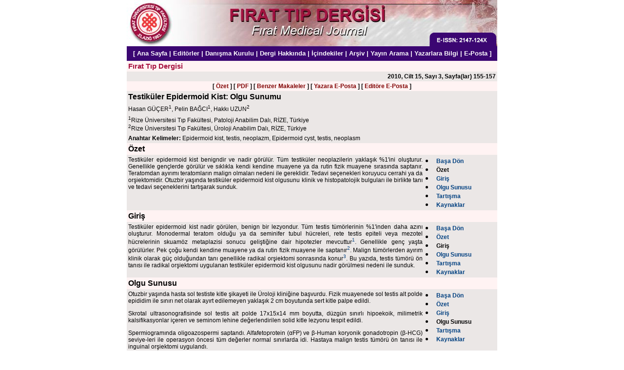

--- FILE ---
content_type: text/html
request_url: https://firattipdergisi.com/text.php3?id=645
body_size: 5491
content:
<html>
<head>
  <title>Fırat Tıp Dergisi</title>
  <meta http-equiv="Content-Type" content="text/html; charset=iso-8859-9">
  <meta http-equiv="Content-Type" content="text/html; charset=windows-1254">
  <style type="text/css">
  b          { font-weight: bold;         }
  a          { text-decoration: none      }
  a:hover { text-decoration: underline }
  .head {
    font-family: Arial, Helvetica;
    font-size: 12pt;
    color: #000000;
  }
  .white {
    font-family: Arial, Helvetica;
    font-size: 10pt;
    color: #FFFFFF;
  }
  .blue {
    font-family: Arial, Helvetica;
    font-size: 9pt;
    color: #004080;
  }
  .bigblue {
    font-family: Arial, Helvetica;
    font-size: 11pt;
    color: #004080;
  }
  .red {
    font-family: Arial, Helvetica;
    font-size: 9pt;
    color: maroon;
  }
  .normal, input, p, div {
    font-family: Arial, Helvetica;
    font-size: 9pt;
    color: #000000;
  }
  .gray {
    font-family: Arial, Helvetica;
    color: #A6103E;
  }
  </style>
  <script language="JavaScript">
  <!--
  function openWin(url, width, height) {
    var options = "width=" + width + ",height=" + height + ",";
    options    += "resizable=no,scrollbars=yes,status=yes,";
    options    += "menubar=no,toolbar=no,location=no,directories=no";
    var newWin  = window.open(url, 'newWin', options);
    newWin.focus();
  }
  //-->
  </script>
</head>
<body bgcolor="#ffffff" text="#000000" link="#004080" alink="#004080" vlink="#004080" topmargin="0" leftmargin="0" marginwidth="0" marginheight="0">
<center>
<a name="TOP"></a>
<table border="0" cellspacing="0" cellpadding="0" width="760">
 <tr>
  <td width="402"><img src="images/header1.jpg"></td>
  <td width="348"><img src="images/header2.jpg"></td>
 </tr>
 <tr>
  <td colspan="2" bgcolor="#3B0672" height="30" align="center">
<font class="white"><b>[
<a class="white" href="index.php3">Ana Sayfa</a> |
<a class="white" href="editorial.php3?id=39">Editörler</a> |
<a class="white" href="advisory.php3?id=39">Danışma Kurulu</a> |
<a class="white" href="about.php3?id=39">Dergi Hakkında</a> | 
<a class="white" href="content.php3?id=39">İçindekiler</a> |
<a class="white" href="archive.php3">Arşiv</a> |
<a class="white" href="search.php3">Yayın Arama</a> |
<a class="white" href="instructions.php3?id=39">Yazarlara Bilgi</a> |
<a class="white" href="mailto:info@firattipdergisi.com">E-Posta</a> ]
</td>
 </tr>
</table>
<table border="0" cellspacing="0" cellpadding="3" width="760" bgcolor="#EBE7E6">
  <tr valign="top">
    <td width="100%" colspan="2" align="left" bgcolor="#fff3f3"><font class="gray" style="font-size: 11pt;"><b>Fırat Tıp Dergisi</b></font></td>
  </tr>
      <tr valign="top">
     <td width="100%" colspan="2" align="right"><font class="normal"><b>2010, Cilt 15, Sayı 3, Sayfa(lar) 155-157</b></font></td>
    </tr>
    <tr valign="top">
    <td width="100%" colspan="2" align="center" bgcolor="#fff3f3"><font class="normal"><b>
    [ <a class="red" href="summary.php3?id=645">Özet</a> ] 
    [ <a class="red" href="pdf.php3?id=645">PDF</a> ] 
    [ <a class="red" href="similar.php3?id=645">Benzer Makaleler</a> ] 
    [ <a class="red" href="mailto:hasan.gucer@rize.edu.tr">Yazara E-Posta</a> ] 
    [ <a class="red" href="mailto:editor@firattipdergisi.com">Editöre E-Posta</a> ]
    </b></font></td>
  </tr>
  <tr valign="top">
    <td width="100%" colspan="2" align="left"><font class="head"><b>Testiküler Epidermoid Kist: Olgu Sunumu</b></font></td>
  </tr>
  <tr valign="top">
    <td width="100%" colspan="2" align="left"><font class="normal">Hasan GÜÇER<sup>1</sup>, Pelin BAĞCI<sup>1</sup>, Hakkı UZUN<sup>2</sup></font></td>
  </tr>
  <tr valign="top">
    <td width="100%" colspan="2" align="left"><font class="normal"><sup>1</sup>Rize Üniversitesi Tıp Fakültesi, Patoloji Anabilim Dalı, RİZE, Türkiye<br><sup>2</sup>Rize Üniversitesi Tıp Fakültesi, Üroloji Anabilim Dalı, RİZE, Türkiye</font></td>
  </tr>
  <tr valign="top">
    <td width="100%" colspan="2" align="left"><font class="normal"><b>Anahtar Kelimeler:</b> Epidermoid kist, testis, neoplazm, Epidermoid cyst, testis, neoplasm</font></td>
  </tr>
  <tr valign="top">
    <td width="100%" colspan="2" align="left" bgcolor="#fff3f3"><a name="SUMMARY"><font class="head"><b>Özet</b></font></td>
  </tr>
  <tr valign="top">
    <td width="525" align="left"><font class="normal"><div align="justify">Testiküler epidermoid kist benigndir ve nadir görülür. Tüm testiküler neoplazilerin yaklaşık %1'ini oluşturur. Genellikle gençlerde görülür ve sıklıkla kendi kendine muayene ya da rutin fizik muayene sırasında saptanır. Teratomdan ayırımı teratomların malign olmaları nedeni ile gereklidir. Tedavi seçenekleri koruyucu cerrahi ya da orşiektomidir. Otuzbir yaşında testiküler epidermoid kist olgusunu klinik ve histopatolojik bulguları ile birlikte tanı ve tedavi seçeneklerini tartışarak sunduk.</div></font></td>
    <td width="125" align="left"><li><a class="blue" href="#TOP"><b>Başa Dön</b></a>
<li><font class="normal"><b>Özet</b></font>
<li><a class="blue" href="#INTRODUCTION"><b>Giriş</b></a>
<li><a class="blue" href="#CASE_PRES"><b>Olgu Sunusu</b></a>
<li><a class="blue" href="#DISCUSSION"><b>Tartışma</b></a>
<li><a class="blue" href="#REFERENCES"><b>Kaynaklar</b></a>
</td>
  </tr>
  <tr valign="top">
    <td width="100%" colspan="2" align="left" bgcolor="#fff3f3"><a name="INTRODUCTION"><font class="head"><b>Giriş</b></font></td>
  </tr>
  <tr valign="top">
    <td width="525" align="left"><font class="normal"><div align="justify">Testiküler epidermoid kist nadir görülen, benign bir lezyondur. Tüm testis tümörlerinin %1'inden daha azını oluşturur. Monodermal teratom olduğu ya da seminifer tubul hücreleri, rete testis epiteli veya mezotel hücrelerinin skuamöz metaplazisi sonucu geliştiğine dair hipotezler mevcuttur<sup><a href="#r1">1</a></sup>. Genellikle genç yaşta görülürler. Pek çoğu kendi kendine muayene ya da rutin fizik muayene ile saptanır<sup><a href="#r2">2</a></sup>. Malign tümörlerden ayırım klinik olarak güç olduğundan tanı genellikle radikal orşiektomi sonrasında konur<sup><a href="#r3">3</a></sup>. Bu yazıda,  testis tümörü ön tanısı ile radikal orşiektomi uygulanan testiküler epidermoid kist olgusunu nadir görülmesi nedeni ile sunduk.</div></font></td>
    <td width="125" align="left"><li><a class="blue" href="#TOP"><b>Başa Dön</b></a>
<li><a class="blue" href="#SUMMARY"><b>Özet</b></a>
<li><font class="normal"><b>Giriş</b></font>
<li><a class="blue" href="#CASE_PRES"><b>Olgu Sunusu</b></a>
<li><a class="blue" href="#DISCUSSION"><b>Tartışma</b></a>
<li><a class="blue" href="#REFERENCES"><b>Kaynaklar</b></a>
</td>
  </tr>
  <tr valign="top">
    <td width="100%" colspan="2" align="left" bgcolor="#fff3f3"><a name="CASE_PRES"><font class="head"><b>Olgu Sunusu</b></font></td>
  </tr>
  <tr valign="top">
    <td width="525" align="left"><font class="normal"><div align="justify">Otuzbir yaşında hasta sol testiste kitle şikayeti ile Üroloji kliniğine başvurdu. Fizik muayenede sol testis alt polde epididim ile sınırı net olarak ayırt edilemeyen yaklaşık 2 cm boyutunda sert kitle palpe edildi. <p>
Skrotal ultrasonografisinde sol testis alt polde 17x15x14 mm boyutta, düzgün sınırlı hipoekoik, milimetrik kalsifikasyonlar içeren ve seminom lehine değerlendirilen solid kitle lezyonu tespit edildi. <p>
Spermiogramında oligoazospermi saptandı. Alfafetoprotein (&#945;FP) ve  &#946;-Human koryonik gonadotropin  (&#946;-HCG)  seviye-leri ile operasyon öncesi tüm değerler normal sınırlarda idi. Hastaya malign testis tümörü ön tanısı ile inguinal orşiektomi uygulandı.<p>
Makroskopik incelemede; 5.2x3x2.5 cm ölçülerindeki testisin kesitinde, alt polde yerleşik, 1.5 cm çapında, kapsüllü, içerisinden sarı renkte macunumsu materyal boşalan kistik kitle izlendi. Çevre testiste özellik görülmedi (Resim <a href="javascript:openWin('images/figure_FTD_645_0.jpg', 640, 480)"><b>1</b></a>).<p>
<p><table border="1" cellspacing="0" cellpadding="3" width="100%">
<tr>
<td class="normal" width="160" align="center"><a href="javascript:openWin('images/figure_FTD_645_0.jpg', 640, 480)"><img src="thumbnail.php?source=images/figure_FTD_645_0.jpg"><br>Büyütmek İçin Tıklayın</a></td>
<td class="normal"><b>Resim 1:</b> Testis parankimi içerisinde yerleşik, gri-beyaz renkli, düzgün sınırlı kapsül ile çevrili, lümeninde açık sarı renkli macunumsu materyal içeren kistik oluşum.</td>
</tr>
</table>
<p>
Mikroskopik incelemede, testis parankimi içerisinde yer yer basıya uğramış, granüler tabakası belirgin keratinize skuamöz epitel ile döşeli, fibröz cidara sahip kistik lezyon izlendi. Lümene bakan yüzde lameller yapıda keratin mevcuttu. Kist içerisinde ve etrafında teratomatöz eleman görülmedi. Çevre testiste özellik saptanmadı (Resim <a href="javascript:openWin('images/figure_FTD_645_1.jpg', 640, 480)"><b>2</b></a>, <a href="javascript:openWin('images/figure_FTD_645_1.jpg', 640, 480)"><b>3</b></a>).<p>
<p><table border="1" cellspacing="0" cellpadding="3" width="100%">
<tr>
<td class="normal" width="160" align="center"><a href="javascript:openWin('images/figure_FTD_645_1.jpg', 640, 480)"><img src="thumbnail.php?source=images/figure_FTD_645_1.jpg"><br>Büyütmek İçin Tıklayın</a></td>
<td class="normal"><b>Resim 2, 3:</b> Normal testis dokusuna komşu, yer yer bası atrofisine uğramış keratinize skuamöz epitel ile çevrili kistik oluşum. Lümen içerisinde lameller yapıda keratin izlenmektedir (H&Ex40-200).</td>
</tr>
</table>
</div></font></td>
    <td width="125" align="left"><li><a class="blue" href="#TOP"><b>Başa Dön</b></a>
<li><a class="blue" href="#SUMMARY"><b>Özet</b></a>
<li><a class="blue" href="#INTRODUCTION"><b>Giriş</b></a>
<li><font class="normal"><b>Olgu Sunusu</b></font>
<li><a class="blue" href="#DISCUSSION"><b>Tartışma</b></a>
<li><a class="blue" href="#REFERENCES"><b>Kaynaklar</b></a>
</td>
  </tr>
  <tr valign="top">
    <td width="100%" colspan="2" align="left" bgcolor="#fff3f3"><a name="DISCUSSION"><font class="head"><b>Tartışma</b></font></td>
  </tr>
  <tr valign="top">
    <td width="525" align="left"><font class="normal"><div align="justify">Histogenezi tartışmalı olmakla birlikte, epidermoid kist, benign, monodermal teratom olarak kabul edilmektedir. Ayrıca, testisteki epidermoid kistlerin, rete testisin, seminifer tubulusların ve mezotel inklüzyonlarının skuamöz epitele metaplazisinden ve skrotal primordial kalıntılardan köken aldığı da ileri sürülmektedir<sup><a href="#r1">1</a></sup>.<p>
Testisin epidermoid kistleri nadir görülen benign lezyonlardır. Testiküler tümörlerin %1'inden azını oluştururlar<sup><a href="#r4">4</a></sup>. Testiküler epidermoid kist, ilk kez, Dockerty ve Priestly tarafından 1942 yılında tanımlanmıştır<sup><a href="#r1">1</a></sup>. Hastalar genellikle 20-40 yaş aralığında bulunmakla birlikte çocukluk çağında ve daha ileri yaşlarda olgular da bildirilmiştir<sup><a href="#r4">4</a></sup>. Epidermoid kist düzgün yüzeyli, palpabl ve soliter testiküler kitle şeklinde olup klinik olarak diğer testis tümörlerinden ayrılamaz<sup><a href="#r5">5</a></sup>. <p>
Lezyonların çoğu kendi kendine muayene ya da rutin fizik muayene ile saptanmaktadır<sup><a href="#r6">6</a></sup>. Genellikle ağrısız kitlelerdir ancak olguların %15'inde ağrı yakınması mevcuttur<sup><a href="#r4">4</a></sup>. Sağ testiste %54, sol testiste %46 sıklıkta rastlanılır<sup><a href="#r4">4</a></sup>. Olgumuzda kist sol testis yerleşimli idi. Kriptorşidizm ile birlikte görülme oranı %2'dir<sup><a href="#r6">6</a></sup>. Testiste kitle şikayeti ile başvuran hastamızda kriptorşidizm saptanmadı.<p>
Testiküler epidermoid kistlerde; &#945;FP ve &#946;-HCG gibi tümör markerları negatiftir. Klinik seyir benigndir ve lokal nüks veya uzak metastaz yoktur<sup><a href="#r5">5</a></sup>.<p>
Ultrasonografik olarak normal testis parankimi ile çevrili, keskin sınırlı, intratestiküler lezyon görünümündedir. Ekojenik merkezi çevreleyen hipoekojenik konsantrik halkalar (öküzgözü ya da hedef görünümü) ya da hipo-hiperekojenik konsantrik halkalar (soğan zarı görünümü) şeklinde izlenir<sup><a href="#r7">7</a></sup>. Manyetik rezonans görüntülemede ise kalkan veya öküz gözü şeklinde bir lezyon olarak görülür (3). <p>
Makroskopik olarak ortalama 2 cm. (0.5-10.5 cm. arası) çapında, sert ve düzgün sınırlı, normal testis parankiminden keskin sınırlarla ayrılan, gri-beyaz-kahverenkli kistlerdir. Yoğun, beyaz renkte bazen kahverenkli keratin içerirler<sup><a href="#r4">4</a></sup>. Sunduğumuz olgudaki kistin çapı ise 1.5 cm.dir.<p>
Price, testiküler epidermoid kist tanısı için bazı histopatolojik kriterler belirlemiştir<sup><a href="#r8">8</a></sup>:<p>
1- Kist testis parankimi içerisinde yer almalıdır.<br>
2- Keratinize debris veya amorf materyal içermelidir. <br>
3- Fibröz dokudan oluşan kist duvarı skuamöz epitel ile döşeli olmalıdır. <br>
4- Kist duvarı veya yakın parankimde herhangi bir teratomatöz eleman, deri eki ya da skar dokusu bulunmamalıdır. <br>
5- Lokal kalsifikasyon alanları içeren lipogranülomatöz inflamatuar reaksiyon görülebilir. <br>
6- Kist duvarı tunika albugineadan ayrı olmalıdır.<p>
Olgumuzda izlediğimiz makroskopik ve histopatolojik bulgular Price'ın tanımladığı kriterlere uygundu.<p>
Epidermoid kist tedavisi halen tartışmalıdır. Erişkinlerde orşiektomi, tercih edilen ve yeterli bir tedavi yöntemidir<sup><a href="#r3">3</a></sup><sup>,</sup><sup><a href="#r5">5</a></sup>. Seyrek görüldüğü için akla gelmemesi, puberte sonrası saptanan testis tümörlerinin %95'inin malign olması, operasyon öncesi teratomdan ayırımında ultrasonografi de dahil olmak üzere güvenilir bir yöntem olmaması, frozen kesit ile sonuç negatif olmasına rağmen iki olguda malignite izlenmesi nedeni ile erişkinlerde tedavi daha agresif yapılmaktadır<sup><a href="#r1">1</a></sup>.<p>
Çocuklarda ise testiküler neoplazilerin en azından %30'u benign olduğundan ve epidermoid kist yerine yanlışlıkla teratom tanısı konulsa bile, çocuklarda teratom benign kabul edildiğinden radikal yaklaşım yerine koruyucu cerrahi önerilmektedir<sup><a href="#r3">3</a></sup>. <p>
Son yıllarda erişkin olgularda da anamnez, fizik muayene bulguları, normal &#945;FP ve &#946;-HCG düzeyleri, spesifik radyolojik bulgular varlığı, kistin eksizyonu ve çevre parankimden alınan 2 biyopsinin frozen eşliğinde incelenmesi sonucu, teratomatöz elemanların ve intratubuler germ hücreli neoplazinin olmaması halinde testis koruyucu cerrahi önerilmektedir<sup><a href="#r1">1</a></sup><sup>,</sup><sup><a href="#r7">7</a></sup>. Teratomatöz eleman, intratubuler germ hücreli neoplazi veya skar varlığında radikal orşiektomi kaçınılmazdır<sup><a href="#r3">3</a></sup>. Olgumuzda ise operasyon öncesi radyolojik ön tanının seminom olması nedeni ile radikal orşiektomi uygulandı.  <p>
Sonuç olarak, testiste, boyutları uzun süredir değişmeyen ya da belirgin olarak artmayan kitle, negatif tümör markerları, radyolojik olarak benign görünüm ve çocuk olgularda frozen kesit yöntemi de desteklerse testis koruyucu cerrahi uygulanabilir. Ancak, özellikle erişkin hastalarda, frozen kesit yöntemi ile kistin tamamı incelenemeyeceği için, klinik olarak malignite yönünde şüphe mevcut ise radikal cerrahi gereklidir.</div></font></td>
    <td width="125" align="left"><li><a class="blue" href="#TOP"><b>Başa Dön</b></a>
<li><a class="blue" href="#SUMMARY"><b>Özet</b></a>
<li><a class="blue" href="#INTRODUCTION"><b>Giriş</b></a>
<li><a class="blue" href="#CASE_PRES"><b>Olgu Sunusu</b></a>
<li><font class="normal"><b>Tartışma</b></font>
<li><a class="blue" href="#REFERENCES"><b>Kaynaklar</b></a>
</td>
  </tr>
  <tr valign="top">
    <td width="100%" colspan="2" align="left" bgcolor="#fff3f3"><a name="REFERENCES"><font class="head"><b>Kaynaklar</b></font></td>
  </tr>
  <tr valign="top">
    <td width="525" align="left"><font class="normal"><div align="justify"><p><a name="r1"><b>1)</b>  Behzatoğlu K, Bahadır B, Toktaş G ve ark. Testiste epidermoid kist (Olgu sunumu). Türk Patoloji Dergisi 2001; 17: 87-89.
<p><a name="r2"><b>2)</b>  Kaya C, Pirinçci N, Kanberoğlu H, Yılmazgümrükçü G, Karaman Mİ. Sparing surgery for an epidermoid cyst of the testis: A case report and literature review. Kaohsiung J Med Sci 2005;  21: 424-426.
<p><a name="r3"><b>3)</b>  Günlüsoy B, Sayın AY, Çiçek S ve ark. Testiste epidermoid kist: Olgu sunumu. Türk Üroloji Dergisi 2002; 28: 340-342.
<p><a name="r4"><b>4)</b>  Akpolat N, Orhan İ, Solmaz ÖA. Testiküler epidermoid kist: Olgu sunumu. Türk Üroloji Dergisi 2004; 30: 239-242.
<p><a name="r5"><b>5)</b>  Su CM, Lee YL, Huang SP, Shou YH, Huang CH. Testicular sparing surgery for bilateral epidermoid cyst of the testis: a case report. Kaohsiung J Med Sci 2004; 20: 83-85.
<p><a name="r6"><b>6)</b>  Gökden N, Canda T, Göre O ve ark. Testiste epidermoid kist (İki olgu). Türk Patoloji Dergisi 1994; 10: 67-69.
<p><a name="r7"><b>7)</b>  Loya AG, Said JW, Grant EG. Epidermoid cyst of the testis: Radiologic-pathologic correlation. Radiographics 2004; 24: 243-246.
<p><a name="r8"><b>8)</b>  Price EB. Epidermoid cysts of the testis: a clinical and pathological analysis of 69 cases from the testicular tumor registry. J Urol 1969; 102: 708-713.</div></font></td>
    <td width="125" align="left"><li><a class="blue" href="#TOP"><b>Başa Dön</b></a>
<li><a class="blue" href="#SUMMARY"><b>Özet</b></a>
<li><a class="blue" href="#INTRODUCTION"><b>Giriş</b></a>
<li><a class="blue" href="#CASE_PRES"><b>Olgu Sunusu</b></a>
<li><a class="blue" href="#DISCUSSION"><b>Tartışma</b></a>
<li><font class="normal"><b>Kaynaklar</b></font>
</td>
  </tr>
  <tr valign="top">
    <td width="100%" colspan="2" align="center" bgcolor="#fff3f3"><font class="normal"><b>
    [ <a class="red" href="#TOP">Başa Dön</a> ] 
    [ <a class="red" href="summary.php3?id=645">Özet</a> ] 
    [ <a class="red" href="pdf.php3?id=645">PDF</a> ] 
    [ <a class="red" href="similar.php3?id=645">Benzer Makaleler</a> ] 
    [ <a class="red" href="mailto:hasan.gucer@rize.edu.tr">Yazara E-Posta</a> ] 
    [ <a class="red" href="mailto:editor@firattipdergisi.com">Editöre E-Posta</a> ]
    </b></font></td>
  </tr>
</table>
<!-- MEDLINE Citation Search -->
<table border="0" cellspacing="0" cellpadding="3" width="760">
  <tr>
    <td>
   </td>
  </tr>
</table>
<!-- //MEDLINE Citation Search -->

<table border="0" cellspacing="0" cellpadding="0" width="760">
 <tr>
  <td width="100%" height="30" align="center" bgcolor="#3B0672"><font
class="white"><b>[
<a class="white" href="index.php3">Ana Sayfa</a> |
<a class="white" href="editorial.php3?id=39">Editörler</a> |
<a class="white" href="advisory.php3?id=39">Danışma Kurulu</a> |
<a class="white" href="about.php3?id=39">Dergi Hakkında</a> | 
<a class="white" href="content.php3?id=39">İçindekiler</a> |
<a class="white" href="archive.php3">Arşiv</a> |
<a class="white" href="search.php3">Yayın Arama</a> |
<a class="white" href="instructions.php3?id=39">Yazarlara Bilgi</a> |
<a class="white" href="mailto:info@firattipdergisi.com">E-Posta</a> ]
   </b></font></td>
  </tr>
</table>
<p>
</center>
</body>
</html>


